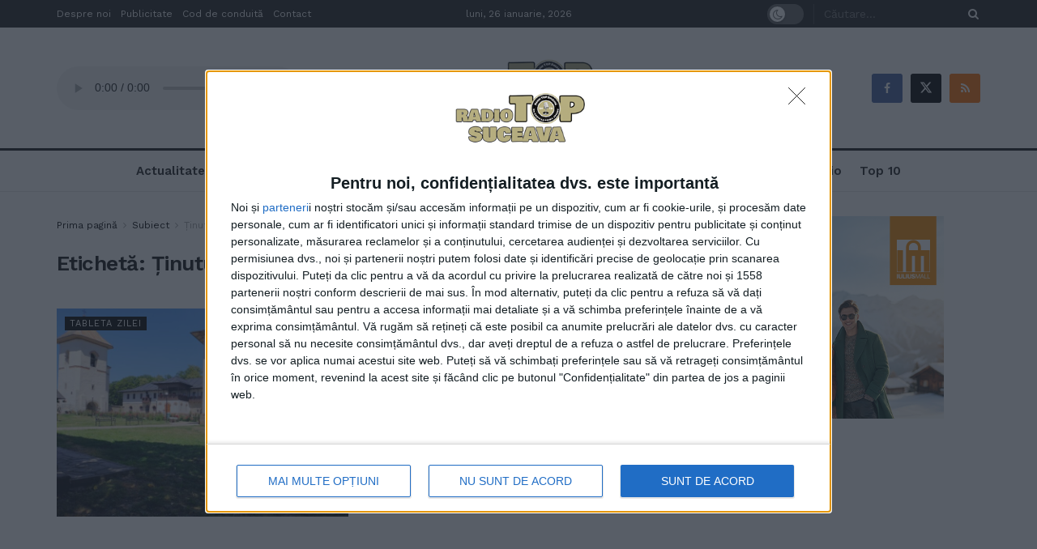

--- FILE ---
content_type: application/javascript
request_url: https://www.radiotop.ro/wp-content/plugins/jnews-like/assets/js/plugin.js?ver=11.6.2
body_size: 715
content:
!function(a){"use strict";window.jnews.like=window.jnews.like||{},window.jnews.like={init:function(e){var i=this;i.container=void 0===e?a("body"):e,i.container.find(".jeg_meta_like > a").off("click").on("click",(function(e){e.preventDefault(),a(this).hasClass("clicked")||(i.element=i.container.find(".jeg_meta_like > a[data-id="+a(this).attr("data-id")+"][data-type="+a(this).attr("data-type")+"]"),i.parent=i.element.parent(),i.like=i.parent.find(".like"),i.dislike=i.parent.find(".dislike"),i.ajax_request())}))},ajax_request:function(){var e=this;e.parent.addClass("clicked").find(".fa").addClass("fa-pulse"),a.ajax({url:jnews_ajax_url,type:"post",dataType:"json",data:{post_id:e.element.attr("data-id"),type:e.element.attr("data-type"),action:"like_handler"}}).done((function(i){if(-1===i.response){var t=window.jnews.loginregister;a("#jeg_loginform form").find("h3").html(i.message),a.magnificPopup.open({removalDelay:500,midClick:!0,mainClass:"mfp-zoom-out",type:"inline",items:{src:"#jeg_loginform"},callbacks:{beforeOpen:function(){this.st.mainClass="mfp-zoom-out",a("body").removeClass("jeg_show_menu")},change:function(){var e=this.content.find(".g-recaptcha"),i=this.content.find("form").data("type"),n=e.data("sitekey");this.content.find(".form-message p").remove(),t.validateCaptcha=!1,1==jnewsoption.recaptcha&&e.length&&(e.hasClass("loaded")?grecaptcha.reset(t.captcha[i]):(t.captcha[i]=grecaptcha.render(e.get(0),{sitekey:n,callback:t.validateResponse.bind(t)}),a(e).addClass("loaded")))}}})}else 1===i.value&&(e.like.html("<i class='fa fa-thumbs-up'></i> <span>"+i.like+"</span>"),e.dislike.html("<i class='fa fa-thumbs-o-down fa-flip-horizontal'></i> <span>"+i.dislike+"</span>")),-1===i.value&&(e.like.html("<i class='fa fa-thumbs-o-up'></i> <span>"+i.like+"</span>"),e.dislike.html("<i class='fa fa-thumbs-down fa-flip-horizontal'></i> <span>"+i.dislike+"</span>")),0===i.value&&(e.like.html("<i class='fa fa-thumbs-o-up'></i> <span>"+i.like+"</span>"),e.dislike.html("<i class='fa fa-thumbs-o-down fa-flip-horizontal'></i> <span>"+i.dislike+"</span>"))})).fail((function(a,e,i){"error"===e?alert(i.toString()):"timeout"===e&&alert("Execution Timeout")})).always((function(a,i,t){e.element.attr("data-message",a.message),e.parent.removeClass("clicked").find(".fa").removeClass("fa-pulse")}))}},a(document).on("jnews-ajax-load",(function(a,e){jnews.like.init()})),a((function(){jnews.like.init()}))}(jQuery);